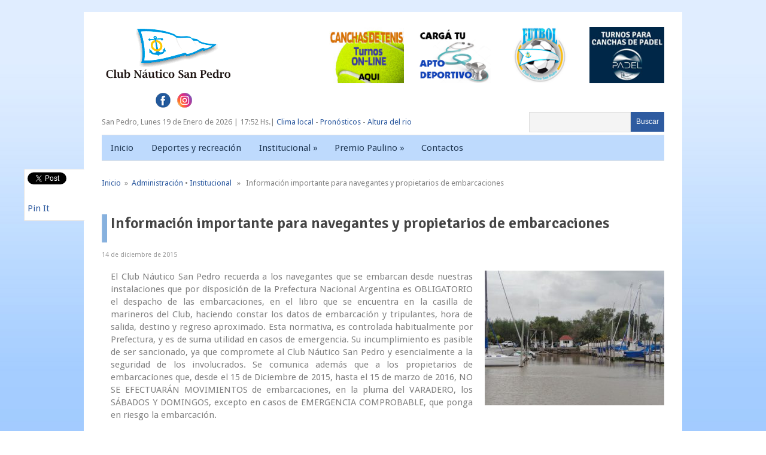

--- FILE ---
content_type: text/html; charset=UTF-8
request_url: https://nauticosanpedro.com.ar/articulo-5829/
body_size: 11384
content:
<!DOCTYPE html>
<html class="no-js" lang="es-AR">
<head>
	<meta charset="UTF-8">
	<title>  Información importante para navegantes y propietarios de embarcaciones</title>
	<link rel="icon" href="https://nauticosanpedro.com.ar/wp-content/uploads/2016/08/icono.jpg" type="image/x-icon" />
<!--iOS/android/handheld specific -->	
<link rel="apple-touch-icon" href="apple-touch-icon.png">
<meta name="viewport" content="width=device-width, initial-scale=1.0">
<meta name="apple-mobile-web-app-capable" content="yes">
<meta name="apple-mobile-web-app-status-bar-style" content="black">
	<link rel="stylesheet" type="text/css" media="all" href="https://nauticosanpedro.com.ar/wp-content/themes/fashionblog/style.css" />
	<link rel="pingback" href="https://nauticosanpedro.com.ar/xmlrpc.php" />
			<!--[if lt IE 9]>
	<script src="http://html5shim.googlecode.com/svn/trunk/html5.js"></script>
	<![endif]-->
	<!--start fonts-->
<link href="https://fonts.googleapis.com/css?family=Signika:400,600,700" rel="stylesheet" type="text/css">
<style type="text/css">
.title, .total-comments, .footer-widgets h3, .widget h3, .fn, .reply, .contact-submit, #cancel-comment-reply-link, .relPostTitle, h1,h2,h3,h4,h5,h6 { font-family: 'Signika', sans-serif;}
</style>
<link href="https://fonts.googleapis.com/css?family=Droid Sans:400,400italic,700,700italic" rel="stylesheet" type="text/css">
<style type="text/css">
body {font-family: 'Droid Sans', sans-serif;}
</style>
<!--end fonts-->
<script src="//ajax.googleapis.com/ajax/libs/jquery/1.8.2/jquery.min.js"></script>
<script src="https://nauticosanpedro.com.ar/wp-content/themes/fashionblog/js/modernizr.min.js"></script>
<script src="https://nauticosanpedro.com.ar/wp-content/themes/fashionblog/js/customscript.js" type="text/javascript"></script>
<!--start slider-->
<!--end slider-->
<style type="text/css">
body {background-color:#FFFFFF;}
body {background-image: url(https://nauticosanpedro.com.ar/wp-content/uploads/2016/08/Home_NauticaSP.jpg);}
.mts-subscribe input[type="submit"], .related-posts h3 span, .postauthor h4 span, .category-head, .currenttext, .pagination a:hover, .reply, .total-comments, #commentform input#submit, .tagcloud a, .sbutton, .children .commentArrow, .secondary-navigation a:hover, .secondary-navigation ul ul a:hover, .current-menu-item a, .widget h3 span, .related-posts h3 span, .postauthor h4 span, .total-comments, #respond h4 span {background-color:#2e5ba0; }
#header, .post.excerpt, #sidebars .widget, .footer-widgets, .tagcloud a, #tabber, .single_post, .single_page,.ss-full-width, input#author:hover, input#email:hover, input#url:hover, #comment:hover  {border-color:#2e5ba0; }
.single_post a, a:hover, #logo a, .textwidget a, #commentform a, .copyrights a:hover, .readMore a, .slidertitle, .widget li a:hover, a, #tabber .inside li div.info .entry-title a:hover {color:#2e5ba0; }
#tabber ul.tabs li a.selected { border-top-color:#2e5ba0; }
.commentlist .children li, .post-single-content blockquote { border-left-color:#2e5ba0; }
.shareit { top: 282px; left: auto; z-index: 0; margin: 0 0 0 -130px; width: 90px; position: fixed; overflow: hidden; padding: 5px; background: white; border: 1px solid #E2E2E2; border-right: 0;}
.share-item {margin: 2px;}
</style>
	<meta name='robots' content='max-image-preview:large' />
<link rel='dns-prefetch' href='//code.jquery.com' />
<link rel="alternate" type="application/rss+xml" title="Club Náutico San Pedro &raquo; Feed" href="https://nauticosanpedro.com.ar/feed/" />
<link rel="alternate" type="application/rss+xml" title="Club Náutico San Pedro &raquo; RSS de los comentarios" href="https://nauticosanpedro.com.ar/comments/feed/" />
<link rel="alternate" type="application/rss+xml" title="Club Náutico San Pedro &raquo; Información importante para navegantes y propietarios de embarcaciones RSS de los comentarios" href="https://nauticosanpedro.com.ar/articulo-5829/feed/" />
<link rel="alternate" title="oEmbed (JSON)" type="application/json+oembed" href="https://nauticosanpedro.com.ar/wp-json/oembed/1.0/embed?url=https%3A%2F%2Fnauticosanpedro.com.ar%2Farticulo-5829%2F" />
<link rel="alternate" title="oEmbed (XML)" type="text/xml+oembed" href="https://nauticosanpedro.com.ar/wp-json/oembed/1.0/embed?url=https%3A%2F%2Fnauticosanpedro.com.ar%2Farticulo-5829%2F&#038;format=xml" />
<style id='wp-img-auto-sizes-contain-inline-css' type='text/css'>
img:is([sizes=auto i],[sizes^="auto," i]){contain-intrinsic-size:3000px 1500px}
/*# sourceURL=wp-img-auto-sizes-contain-inline-css */
</style>
<style id='wp-emoji-styles-inline-css' type='text/css'>

	img.wp-smiley, img.emoji {
		display: inline !important;
		border: none !important;
		box-shadow: none !important;
		height: 1em !important;
		width: 1em !important;
		margin: 0 0.07em !important;
		vertical-align: -0.1em !important;
		background: none !important;
		padding: 0 !important;
	}
/*# sourceURL=wp-emoji-styles-inline-css */
</style>
<style id='wp-block-library-inline-css' type='text/css'>
:root{--wp-block-synced-color:#7a00df;--wp-block-synced-color--rgb:122,0,223;--wp-bound-block-color:var(--wp-block-synced-color);--wp-editor-canvas-background:#ddd;--wp-admin-theme-color:#007cba;--wp-admin-theme-color--rgb:0,124,186;--wp-admin-theme-color-darker-10:#006ba1;--wp-admin-theme-color-darker-10--rgb:0,107,160.5;--wp-admin-theme-color-darker-20:#005a87;--wp-admin-theme-color-darker-20--rgb:0,90,135;--wp-admin-border-width-focus:2px}@media (min-resolution:192dpi){:root{--wp-admin-border-width-focus:1.5px}}.wp-element-button{cursor:pointer}:root .has-very-light-gray-background-color{background-color:#eee}:root .has-very-dark-gray-background-color{background-color:#313131}:root .has-very-light-gray-color{color:#eee}:root .has-very-dark-gray-color{color:#313131}:root .has-vivid-green-cyan-to-vivid-cyan-blue-gradient-background{background:linear-gradient(135deg,#00d084,#0693e3)}:root .has-purple-crush-gradient-background{background:linear-gradient(135deg,#34e2e4,#4721fb 50%,#ab1dfe)}:root .has-hazy-dawn-gradient-background{background:linear-gradient(135deg,#faaca8,#dad0ec)}:root .has-subdued-olive-gradient-background{background:linear-gradient(135deg,#fafae1,#67a671)}:root .has-atomic-cream-gradient-background{background:linear-gradient(135deg,#fdd79a,#004a59)}:root .has-nightshade-gradient-background{background:linear-gradient(135deg,#330968,#31cdcf)}:root .has-midnight-gradient-background{background:linear-gradient(135deg,#020381,#2874fc)}:root{--wp--preset--font-size--normal:16px;--wp--preset--font-size--huge:42px}.has-regular-font-size{font-size:1em}.has-larger-font-size{font-size:2.625em}.has-normal-font-size{font-size:var(--wp--preset--font-size--normal)}.has-huge-font-size{font-size:var(--wp--preset--font-size--huge)}.has-text-align-center{text-align:center}.has-text-align-left{text-align:left}.has-text-align-right{text-align:right}.has-fit-text{white-space:nowrap!important}#end-resizable-editor-section{display:none}.aligncenter{clear:both}.items-justified-left{justify-content:flex-start}.items-justified-center{justify-content:center}.items-justified-right{justify-content:flex-end}.items-justified-space-between{justify-content:space-between}.screen-reader-text{border:0;clip-path:inset(50%);height:1px;margin:-1px;overflow:hidden;padding:0;position:absolute;width:1px;word-wrap:normal!important}.screen-reader-text:focus{background-color:#ddd;clip-path:none;color:#444;display:block;font-size:1em;height:auto;left:5px;line-height:normal;padding:15px 23px 14px;text-decoration:none;top:5px;width:auto;z-index:100000}html :where(.has-border-color){border-style:solid}html :where([style*=border-top-color]){border-top-style:solid}html :where([style*=border-right-color]){border-right-style:solid}html :where([style*=border-bottom-color]){border-bottom-style:solid}html :where([style*=border-left-color]){border-left-style:solid}html :where([style*=border-width]){border-style:solid}html :where([style*=border-top-width]){border-top-style:solid}html :where([style*=border-right-width]){border-right-style:solid}html :where([style*=border-bottom-width]){border-bottom-style:solid}html :where([style*=border-left-width]){border-left-style:solid}html :where(img[class*=wp-image-]){height:auto;max-width:100%}:where(figure){margin:0 0 1em}html :where(.is-position-sticky){--wp-admin--admin-bar--position-offset:var(--wp-admin--admin-bar--height,0px)}@media screen and (max-width:600px){html :where(.is-position-sticky){--wp-admin--admin-bar--position-offset:0px}}

/*# sourceURL=wp-block-library-inline-css */
</style><style id='global-styles-inline-css' type='text/css'>
:root{--wp--preset--aspect-ratio--square: 1;--wp--preset--aspect-ratio--4-3: 4/3;--wp--preset--aspect-ratio--3-4: 3/4;--wp--preset--aspect-ratio--3-2: 3/2;--wp--preset--aspect-ratio--2-3: 2/3;--wp--preset--aspect-ratio--16-9: 16/9;--wp--preset--aspect-ratio--9-16: 9/16;--wp--preset--color--black: #000000;--wp--preset--color--cyan-bluish-gray: #abb8c3;--wp--preset--color--white: #ffffff;--wp--preset--color--pale-pink: #f78da7;--wp--preset--color--vivid-red: #cf2e2e;--wp--preset--color--luminous-vivid-orange: #ff6900;--wp--preset--color--luminous-vivid-amber: #fcb900;--wp--preset--color--light-green-cyan: #7bdcb5;--wp--preset--color--vivid-green-cyan: #00d084;--wp--preset--color--pale-cyan-blue: #8ed1fc;--wp--preset--color--vivid-cyan-blue: #0693e3;--wp--preset--color--vivid-purple: #9b51e0;--wp--preset--gradient--vivid-cyan-blue-to-vivid-purple: linear-gradient(135deg,rgb(6,147,227) 0%,rgb(155,81,224) 100%);--wp--preset--gradient--light-green-cyan-to-vivid-green-cyan: linear-gradient(135deg,rgb(122,220,180) 0%,rgb(0,208,130) 100%);--wp--preset--gradient--luminous-vivid-amber-to-luminous-vivid-orange: linear-gradient(135deg,rgb(252,185,0) 0%,rgb(255,105,0) 100%);--wp--preset--gradient--luminous-vivid-orange-to-vivid-red: linear-gradient(135deg,rgb(255,105,0) 0%,rgb(207,46,46) 100%);--wp--preset--gradient--very-light-gray-to-cyan-bluish-gray: linear-gradient(135deg,rgb(238,238,238) 0%,rgb(169,184,195) 100%);--wp--preset--gradient--cool-to-warm-spectrum: linear-gradient(135deg,rgb(74,234,220) 0%,rgb(151,120,209) 20%,rgb(207,42,186) 40%,rgb(238,44,130) 60%,rgb(251,105,98) 80%,rgb(254,248,76) 100%);--wp--preset--gradient--blush-light-purple: linear-gradient(135deg,rgb(255,206,236) 0%,rgb(152,150,240) 100%);--wp--preset--gradient--blush-bordeaux: linear-gradient(135deg,rgb(254,205,165) 0%,rgb(254,45,45) 50%,rgb(107,0,62) 100%);--wp--preset--gradient--luminous-dusk: linear-gradient(135deg,rgb(255,203,112) 0%,rgb(199,81,192) 50%,rgb(65,88,208) 100%);--wp--preset--gradient--pale-ocean: linear-gradient(135deg,rgb(255,245,203) 0%,rgb(182,227,212) 50%,rgb(51,167,181) 100%);--wp--preset--gradient--electric-grass: linear-gradient(135deg,rgb(202,248,128) 0%,rgb(113,206,126) 100%);--wp--preset--gradient--midnight: linear-gradient(135deg,rgb(2,3,129) 0%,rgb(40,116,252) 100%);--wp--preset--font-size--small: 13px;--wp--preset--font-size--medium: 20px;--wp--preset--font-size--large: 36px;--wp--preset--font-size--x-large: 42px;--wp--preset--spacing--20: 0.44rem;--wp--preset--spacing--30: 0.67rem;--wp--preset--spacing--40: 1rem;--wp--preset--spacing--50: 1.5rem;--wp--preset--spacing--60: 2.25rem;--wp--preset--spacing--70: 3.38rem;--wp--preset--spacing--80: 5.06rem;--wp--preset--shadow--natural: 6px 6px 9px rgba(0, 0, 0, 0.2);--wp--preset--shadow--deep: 12px 12px 50px rgba(0, 0, 0, 0.4);--wp--preset--shadow--sharp: 6px 6px 0px rgba(0, 0, 0, 0.2);--wp--preset--shadow--outlined: 6px 6px 0px -3px rgb(255, 255, 255), 6px 6px rgb(0, 0, 0);--wp--preset--shadow--crisp: 6px 6px 0px rgb(0, 0, 0);}:where(.is-layout-flex){gap: 0.5em;}:where(.is-layout-grid){gap: 0.5em;}body .is-layout-flex{display: flex;}.is-layout-flex{flex-wrap: wrap;align-items: center;}.is-layout-flex > :is(*, div){margin: 0;}body .is-layout-grid{display: grid;}.is-layout-grid > :is(*, div){margin: 0;}:where(.wp-block-columns.is-layout-flex){gap: 2em;}:where(.wp-block-columns.is-layout-grid){gap: 2em;}:where(.wp-block-post-template.is-layout-flex){gap: 1.25em;}:where(.wp-block-post-template.is-layout-grid){gap: 1.25em;}.has-black-color{color: var(--wp--preset--color--black) !important;}.has-cyan-bluish-gray-color{color: var(--wp--preset--color--cyan-bluish-gray) !important;}.has-white-color{color: var(--wp--preset--color--white) !important;}.has-pale-pink-color{color: var(--wp--preset--color--pale-pink) !important;}.has-vivid-red-color{color: var(--wp--preset--color--vivid-red) !important;}.has-luminous-vivid-orange-color{color: var(--wp--preset--color--luminous-vivid-orange) !important;}.has-luminous-vivid-amber-color{color: var(--wp--preset--color--luminous-vivid-amber) !important;}.has-light-green-cyan-color{color: var(--wp--preset--color--light-green-cyan) !important;}.has-vivid-green-cyan-color{color: var(--wp--preset--color--vivid-green-cyan) !important;}.has-pale-cyan-blue-color{color: var(--wp--preset--color--pale-cyan-blue) !important;}.has-vivid-cyan-blue-color{color: var(--wp--preset--color--vivid-cyan-blue) !important;}.has-vivid-purple-color{color: var(--wp--preset--color--vivid-purple) !important;}.has-black-background-color{background-color: var(--wp--preset--color--black) !important;}.has-cyan-bluish-gray-background-color{background-color: var(--wp--preset--color--cyan-bluish-gray) !important;}.has-white-background-color{background-color: var(--wp--preset--color--white) !important;}.has-pale-pink-background-color{background-color: var(--wp--preset--color--pale-pink) !important;}.has-vivid-red-background-color{background-color: var(--wp--preset--color--vivid-red) !important;}.has-luminous-vivid-orange-background-color{background-color: var(--wp--preset--color--luminous-vivid-orange) !important;}.has-luminous-vivid-amber-background-color{background-color: var(--wp--preset--color--luminous-vivid-amber) !important;}.has-light-green-cyan-background-color{background-color: var(--wp--preset--color--light-green-cyan) !important;}.has-vivid-green-cyan-background-color{background-color: var(--wp--preset--color--vivid-green-cyan) !important;}.has-pale-cyan-blue-background-color{background-color: var(--wp--preset--color--pale-cyan-blue) !important;}.has-vivid-cyan-blue-background-color{background-color: var(--wp--preset--color--vivid-cyan-blue) !important;}.has-vivid-purple-background-color{background-color: var(--wp--preset--color--vivid-purple) !important;}.has-black-border-color{border-color: var(--wp--preset--color--black) !important;}.has-cyan-bluish-gray-border-color{border-color: var(--wp--preset--color--cyan-bluish-gray) !important;}.has-white-border-color{border-color: var(--wp--preset--color--white) !important;}.has-pale-pink-border-color{border-color: var(--wp--preset--color--pale-pink) !important;}.has-vivid-red-border-color{border-color: var(--wp--preset--color--vivid-red) !important;}.has-luminous-vivid-orange-border-color{border-color: var(--wp--preset--color--luminous-vivid-orange) !important;}.has-luminous-vivid-amber-border-color{border-color: var(--wp--preset--color--luminous-vivid-amber) !important;}.has-light-green-cyan-border-color{border-color: var(--wp--preset--color--light-green-cyan) !important;}.has-vivid-green-cyan-border-color{border-color: var(--wp--preset--color--vivid-green-cyan) !important;}.has-pale-cyan-blue-border-color{border-color: var(--wp--preset--color--pale-cyan-blue) !important;}.has-vivid-cyan-blue-border-color{border-color: var(--wp--preset--color--vivid-cyan-blue) !important;}.has-vivid-purple-border-color{border-color: var(--wp--preset--color--vivid-purple) !important;}.has-vivid-cyan-blue-to-vivid-purple-gradient-background{background: var(--wp--preset--gradient--vivid-cyan-blue-to-vivid-purple) !important;}.has-light-green-cyan-to-vivid-green-cyan-gradient-background{background: var(--wp--preset--gradient--light-green-cyan-to-vivid-green-cyan) !important;}.has-luminous-vivid-amber-to-luminous-vivid-orange-gradient-background{background: var(--wp--preset--gradient--luminous-vivid-amber-to-luminous-vivid-orange) !important;}.has-luminous-vivid-orange-to-vivid-red-gradient-background{background: var(--wp--preset--gradient--luminous-vivid-orange-to-vivid-red) !important;}.has-very-light-gray-to-cyan-bluish-gray-gradient-background{background: var(--wp--preset--gradient--very-light-gray-to-cyan-bluish-gray) !important;}.has-cool-to-warm-spectrum-gradient-background{background: var(--wp--preset--gradient--cool-to-warm-spectrum) !important;}.has-blush-light-purple-gradient-background{background: var(--wp--preset--gradient--blush-light-purple) !important;}.has-blush-bordeaux-gradient-background{background: var(--wp--preset--gradient--blush-bordeaux) !important;}.has-luminous-dusk-gradient-background{background: var(--wp--preset--gradient--luminous-dusk) !important;}.has-pale-ocean-gradient-background{background: var(--wp--preset--gradient--pale-ocean) !important;}.has-electric-grass-gradient-background{background: var(--wp--preset--gradient--electric-grass) !important;}.has-midnight-gradient-background{background: var(--wp--preset--gradient--midnight) !important;}.has-small-font-size{font-size: var(--wp--preset--font-size--small) !important;}.has-medium-font-size{font-size: var(--wp--preset--font-size--medium) !important;}.has-large-font-size{font-size: var(--wp--preset--font-size--large) !important;}.has-x-large-font-size{font-size: var(--wp--preset--font-size--x-large) !important;}
/*# sourceURL=global-styles-inline-css */
</style>

<style id='classic-theme-styles-inline-css' type='text/css'>
/*! This file is auto-generated */
.wp-block-button__link{color:#fff;background-color:#32373c;border-radius:9999px;box-shadow:none;text-decoration:none;padding:calc(.667em + 2px) calc(1.333em + 2px);font-size:1.125em}.wp-block-file__button{background:#32373c;color:#fff;text-decoration:none}
/*# sourceURL=/wp-includes/css/classic-themes.min.css */
</style>
<link rel='stylesheet' id='contact-form-7-css' href='https://nauticosanpedro.com.ar/wp-content/plugins/contact-form-7/includes/css/styles.css?ver=6.1.4' type='text/css' media='all' />
<link rel='stylesheet' id='wppopups-base-css' href='https://nauticosanpedro.com.ar/wp-content/plugins/wp-popups-lite/src/assets/css/wppopups-base.css?ver=2.2.0.3' type='text/css' media='all' />
<link rel='stylesheet' id='wp_review-style-css' href='https://nauticosanpedro.com.ar/wp-content/plugins/wp-review/public/css/wp-review.css?ver=5.3.5' type='text/css' media='all' />
<script type="text/javascript" src="https://code.jquery.com/jquery-3.0.0.min.js?ver=3.0.0" id="jquery-js"></script>
<script type="text/javascript" id="sfpp-fb-root-js-extra">
/* <![CDATA[ */
var sfpp_script_vars = {"language":"es_LA","appId":"297186066963865"};
//# sourceURL=sfpp-fb-root-js-extra
/* ]]> */
</script>
<script type="text/javascript" async="async" src="https://nauticosanpedro.com.ar/wp-content/plugins/simple-facebook-twitter-widget/js/simple-facebook-page-root.js?ver=1.7.0" id="sfpp-fb-root-js"></script>
<script type="text/javascript" src="https://code.jquery.com/jquery-migrate-3.0.0.min.js?ver=3.0.0" id="jquery-migrate-js"></script>
<link rel="https://api.w.org/" href="https://nauticosanpedro.com.ar/wp-json/" /><link rel="alternate" title="JSON" type="application/json" href="https://nauticosanpedro.com.ar/wp-json/wp/v2/posts/881" /><link rel="EditURI" type="application/rsd+xml" title="RSD" href="https://nauticosanpedro.com.ar/xmlrpc.php?rsd" />
<!--Theme by MyThemeShop.com-->
<link rel="canonical" href="https://nauticosanpedro.com.ar/articulo-5829/" />
<link rel='shortlink' href='https://nauticosanpedro.com.ar/?p=881' />
		<style type="text/css" id="wp-custom-css">
			.f-widget.last{
	margin-top: 35px;
}
.titulo{
	float: left;
    width: 160px;
    padding-top: 5px;
}
.titulo1{
	float: left;
    width: 350px;
    padding-top: 5px;
}
.wpcf7-form-control-wrap{
	    margin-right: 20px !important;
}
.ebutton{
	background: #a74472;
    color: #fff;
    padding: 0px 9px;
    height: 33px;
    cursor: pointer;
    -webkit-transition: all 0.25s linear;
    -moz-transition: all 0.25s linear;
    transition: all 0.25s linear;
        background-color: #2e5ba0;
	width: 250px;
	margin-top: 30px;
    margin-bottom: 30px;
}
}		</style>
		</head>


<body id ="blog" class="wp-singular post-template-default single single-post postid-881 single-format-standard wp-theme-fashionblog main cat-10-id cat-8-id">
<div class="main-wrapper">
	<header class="main-header">
		<div class="container">
			<div id="header">
															  <h2 id="logo">
								<a href="https://nauticosanpedro.com.ar"><img src="https://nauticosanpedro.com.ar/wp-content/uploads/2016/08/logoCNSP.png" alt="Club Náutico San Pedro"></a>
							</h2><!-- END #logo -->
									                <!--#Martin-->


			<aside id="mts_ad_widget-4" class="widget mts_ad_widget banners-header"><div class="ad-125"><ul><li class="oddad"><a href="http://turnoscnsp.hstn.me/turnos/"><img src="https://nauticosanpedro.com.ar/wp-content/uploads/2024/01/turnos-padel.jpg" width="125" height="125" alt="" /></a></li><li class="evenad"><a href="https://www.nauticofutbol.com.ar/"><img src="https://nauticosanpedro.com.ar/wp-content/uploads/2024/01/futbol-banner.png" width="125" height="125" alt="" /></a></li><li class="oddad"><a href="https://nauticosanpedro.com.ar/ficha-medica/"><img src="https://nauticosanpedro.com.ar/wp-content/uploads/2022/09/apto-2022-banner.png" width="125" height="125" alt="" /></a></li><li class="evenad"><a href="http://turnoscnsp.hstn.me/turnos/"><img src="https://nauticosanpedro.com.ar/wp-content/uploads/2021/01/canchas-de-tenis-banner.jpg" width="125" height="125" alt="" /></a></li></ul></div></aside><div style="clear: both; margin-left: 90px;">
<a href="https://es-la.facebook.com/miclubnauticosanpedro/" target="_blank"><img src="https://nauticosanpedro.com.ar/wp-content/themes/fashionblog/images/fb.png" alt="Facebook" ></a>
<a href="https://www.instagram.com/nauticosanpedro/?hl=es" target="_blank"><img src="https://nauticosanpedro.com.ar/wp-content/themes/fashionblog/images/ig.png" alt="Instagram" style="margin-left: 8px;"></a>
<!-- <a href="https://twitter.com/nauticosanpedro" target="_blank"><img src="https://nauticosanpedro.com.ar/wp-content/themes/fashionblog/images/tw.png" alt="Twitter" style="margin-left: 8px;"></a> -->
</div>
<div id="barra">San Pedro, <script type="text/javascript" language="JavaScript">
document.write (fecha());</script> | <script type="text/javascript" language="JavaScript">
document.write (hora());</script>| <a href="http://www.smn.gov.ar/?mod=pron&amp;id=4&amp;provincia=Buenos%20Aires&amp;ciudad=San%20Pedro" target="_blank">Clima local</a> - <a href="/pronosticos">Pron&oacute;sticos</a> - <a href="https://contenidosweb.prefecturanaval.gob.ar/alturas/" target="_blank">Altura del rio</a></div>	 <form method="get" id="searchform" class="search-form" action="https://nauticosanpedro.com.ar/">
<div><input type="submit" id="searchsubmit" value="Buscar" class="sbutton" /><input type="text" size="18" value="" name="s" id="s" />

</div>
</form>
			</div><!--#header-->
			<div class="secondary-navigation">
				<nav id="navigation" >
											<ul id="menu-menu-top" class="menu"><li id="menu-item-10841" class="menu-item menu-item-type-custom menu-item-object-custom menu-item-10841"><a href="/index.php">Inicio</a></li>
<li id="menu-item-10847" class="menu-item menu-item-type-taxonomy menu-item-object-category menu-item-10847"><a href="https://nauticosanpedro.com.ar/category/deportes-y-recreacion/">Deportes y recreación</a></li>
<li id="menu-item-10848" class="menu-item menu-item-type-taxonomy menu-item-object-category current-post-ancestor current-menu-parent current-post-parent menu-item-has-children menu-item-10848"><a href="https://nauticosanpedro.com.ar/category/institucional/">Institucional</a>
<ul class="sub-menu">
	<li id="menu-item-10864" class="menu-item menu-item-type-taxonomy menu-item-object-category menu-item-10864"><a href="https://nauticosanpedro.com.ar/category/institucional/historia/">Historia</a></li>
	<li id="menu-item-10862" class="menu-item menu-item-type-taxonomy menu-item-object-category menu-item-10862"><a href="https://nauticosanpedro.com.ar/category/institucional/comision-directiva/">Comisión directiva</a></li>
	<li id="menu-item-10863" class="menu-item menu-item-type-taxonomy menu-item-object-category menu-item-10863"><a href="https://nauticosanpedro.com.ar/category/institucional/estatutos-y-reglamentos/">Estatutos y Reglamentos</a></li>
</ul>
</li>
<li id="menu-item-11074" class="menu-item menu-item-type-taxonomy menu-item-object-category menu-item-has-children menu-item-11074"><a href="https://nauticosanpedro.com.ar/category/institucional/premio-paulino/">Premio Paulino</a>
<ul class="sub-menu">
	<li id="menu-item-11075" class="menu-item menu-item-type-taxonomy menu-item-object-category menu-item-11075"><a href="https://nauticosanpedro.com.ar/category/institucional/premio-paulino/ganadores-premio-paulino/">Ganadores</a></li>
	<li id="menu-item-11076" class="menu-item menu-item-type-taxonomy menu-item-object-category menu-item-11076"><a href="https://nauticosanpedro.com.ar/category/institucional/premio-paulino/historia-premio-paulino/">Historia</a></li>
</ul>
</li>
<li id="menu-item-11068" class="menu-item menu-item-type-post_type menu-item-object-page menu-item-11068"><a href="https://nauticosanpedro.com.ar/contacto/">Contactos</a></li>
</ul>									</nav>
			</div>
		</div><!--.container-->
	</header>
<div class="main-container"><div id="page" class="single">
	<div class="content">
		<article class="article">
			<div id="content_box" >
									<div id="post-881" class="g post post-881 type-post status-publish format-standard has-post-thumbnail hentry category-administracion category-institucional cat-10-id cat-8-id has_thumb">
						<div class="single_post">
															<div class="breadcrumb"><a href="https://nauticosanpedro.com.ar" rel="nofollow">Inicio</a>&nbsp;&nbsp;&#187;&nbsp;&nbsp;<a href="https://nauticosanpedro.com.ar/category/institucional/administracion/" rel="nofollow">Administración</a> &bull; <a href="https://nauticosanpedro.com.ar/category/institucional/" rel="nofollow">Institucional</a> &nbsp;&nbsp;&#187;&nbsp;&nbsp; Información importante para navegantes y propietarios de embarcaciones</div>
														<header>
								<h1 class="title single-title">Información importante para navegantes y propietarios de embarcaciones</h1>
																	<span class="post-info single-postmeta">14 de diciembre de 2015</span>
															</header><!--.headline_area-->
							<div class="post-single-content box mark-links">
																	<img width="300" height="225" src="https://nauticosanpedro.com.ar/wp-content/uploads/2016/07/5829-300x225.jpg" class="attachment-medium size-medium wp-post-image" alt="Náutico San Pedro" title="Náutico San Pedro" style="float: right; margin-left:20px;" decoding="async" fetchpriority="high" srcset="https://nauticosanpedro.com.ar/wp-content/uploads/2016/07/5829-300x225.jpg 300w, https://nauticosanpedro.com.ar/wp-content/uploads/2016/07/5829-768x576.jpg 768w, https://nauticosanpedro.com.ar/wp-content/uploads/2016/07/5829-285x214.jpg 285w, https://nauticosanpedro.com.ar/wp-content/uploads/2016/07/5829.jpg 800w" sizes="(max-width: 300px) 100vw, 300px" />									<p style="text-align: justify;">El Club N&aacute;utico San Pedro recuerda a los navegantes que se embarcan desde nuestras instalaciones que por disposici&oacute;n de la Prefectura Nacional Argentina es OBLIGATORIO el despacho de las embarcaciones, en el libro que se encuentra en la casilla de marineros del Club, haciendo constar los datos de embarcaci&oacute;n y tripulantes, hora de salida, destino y regreso aproximado.  Esta normativa, es controlada habitualmente por Prefectura, y es de suma utilidad en casos de emergencia. Su incumplimiento es pasible de ser sancionado, ya que compromete al Club N&aacute;utico San Pedro y esencialmente a la seguridad de los involucrados. Se comunica adem&aacute;s que a los propietarios de embarcaciones que, desde el 15 de Diciembre de 2015, hasta el 15 de marzo de 2016, NO SE EFECTUAR&Aacute;N MOVIMIENTOS de embarcaciones, en la pluma del VARADERO, los S&Aacute;BADOS Y DOMINGOS, excepto en casos de EMERGENCIA COMPROBABLE, que ponga en riesgo la embarcaci&oacute;n.</p>

<script type="text/javascript">
jQuery(document).ready(function($) {
	$.post('https://nauticosanpedro.com.ar/wp-admin/admin-ajax.php', {action: 'wpt_view_count', id: '881'});
});
</script>																	 
																	<div class="shareit">
																						<!-- Twitter -->
												<span class="share-item twitterbtn">
												<a href="https://twitter.com/share" class="twitter-share-button" data-via="@nauticosanpedro">Tweet</a>
												</span>
																																<!-- GPlus -->
												<span class="share-item gplusbtn">
												<g:plusone size="medium"></g:plusone>
												</span>
																																<!-- Facebook -->
												<span class="share-item facebookbtn">
												<div id="fb-root"></div>
												<div class="fb-like" data-send="false" data-layout="button_count" data-width="150" data-show-faces="false"></div>
												</span>
																																																				<!-- Pinterest -->
												<span class="share-item pinbtn">
												<a href="http://pinterest.com/pin/create/button/?url=https://nauticosanpedro.com.ar/articulo-5829/&media=https://nauticosanpedro.com.ar/wp-content/uploads/2016/07/5829.jpg&description=Información importante para navegantes y propietarios de embarcaciones" class="pin-it-button" count-layout="horizontal">Pin It</a>
												<script type="text/javascript" src="//assets.pinterest.com/js/pinit.js"></script>
												</span>
																			</div>
								<!--Shareit-->
															</div>
						</div><!--.post-content box mark-links-->
							
							<div class="related-posts"><div class="postauthor-top"><h3><span>Noticias Relacionadas</span></h3></div><ul>							<li class="">
								<a rel="nofollow" class="relatedthumb" href="https://nauticosanpedro.com.ar/articulo-5026/" rel="bookmark" title="Jornada para tenis y natación en el Depto. de Evaluación Deportiva">
									<span class="rthumb">
																					<img width="187" height="140" src="https://nauticosanpedro.com.ar/wp-content/uploads/2016/07/5026.jpg" class="attachment-related size-related wp-post-image" alt="" title="" decoding="async" srcset="https://nauticosanpedro.com.ar/wp-content/uploads/2016/07/5026.jpg 2560w, https://nauticosanpedro.com.ar/wp-content/uploads/2016/07/5026-300x225.jpg 300w, https://nauticosanpedro.com.ar/wp-content/uploads/2016/07/5026-768x576.jpg 768w, https://nauticosanpedro.com.ar/wp-content/uploads/2016/07/5026-1024x768.jpg 1024w, https://nauticosanpedro.com.ar/wp-content/uploads/2016/07/5026-285x214.jpg 285w" sizes="(max-width: 187px) 100vw, 187px" />																			</span>
									<span class="relPostTitle">Jornada para tenis y natación en el Depto. de Evaluación Deportiva</span>
								</a>
							</li>
														<li class="">
								<a rel="nofollow" class="relatedthumb" href="https://nauticosanpedro.com.ar/articulo-698/" rel="bookmark" title="No olvide su carnet&#8230;">
									<span class="rthumb">
																					<img width="184" height="140" src="https://nauticosanpedro.com.ar/wp-content/uploads/2016/07/698.jpg" class="attachment-related size-related wp-post-image" alt="" title="" decoding="async" srcset="https://nauticosanpedro.com.ar/wp-content/uploads/2016/07/698.jpg 700w, https://nauticosanpedro.com.ar/wp-content/uploads/2016/07/698-300x229.jpg 300w" sizes="(max-width: 184px) 100vw, 184px" />																			</span>
									<span class="relPostTitle">No olvide su carnet&#8230;</span>
								</a>
							</li>
														<li class="last">
								<a rel="nofollow" class="relatedthumb" href="https://nauticosanpedro.com.ar/articulo-623/" rel="bookmark" title="Funciona a pleno la Estación de Servicio Náutica">
									<span class="rthumb">
																					<img width="187" height="140" src="https://nauticosanpedro.com.ar/wp-content/uploads/2016/07/623.jpg" class="attachment-related size-related wp-post-image" alt="" title="" decoding="async" loading="lazy" srcset="https://nauticosanpedro.com.ar/wp-content/uploads/2016/07/623.jpg 600w, https://nauticosanpedro.com.ar/wp-content/uploads/2016/07/623-300x225.jpg 300w, https://nauticosanpedro.com.ar/wp-content/uploads/2016/07/623-285x214.jpg 285w" sizes="auto, (max-width: 187px) 100vw, 187px" />																			</span>
									<span class="relPostTitle">Funciona a pleno la Estación de Servicio Náutica</span>
								</a>
							</li>
							</ul></div>							<!-- .related-posts -->
						  
						  
					</div><!--.g post-->
				<!-- You can start editing here. -->
 
<!-- If comments are closed. -->
<p class="nocomments"></p>
 
							</div>
		</article>
			</div><!--#page-->
</div><!--.container-->
</div>
	<footer>
		<div class="container">
        
			<div class="footer-widgets">
						<div style"clear: both;"></div>
		<div class="f-widget f-widget-1">
			<div class="widget"><h3>El club</h3><div class="ad-125"><ul><li class="oddad"><a href="/comision-convivencia/"><img src="https://nauticosanpedro.com.ar/wp-content/uploads/2016/08/banner3.jpg" width="125" height="125" alt="" /></a></li><li class="evenad"><a href="https://drive.google.com/file/d/12xq1sAe8SnTADgd_aIVJW9bTHOT5Xscf/view?pli=1"><img src="https://nauticosanpedro.com.ar/wp-content/uploads/2016/08/banner9.jpg" width="125" height="125" alt="" /></a></li><li class="oddad"><a href="/comision-directiva/"><img src="https://nauticosanpedro.com.ar/wp-content/uploads/2016/08/banner5.jpg" width="125" height="125" alt="" /></a></li><li class="evenad"><a href="https://nauticosanpedro.com.ar/canchas-de-tenis-turnos-on-line"><img src="https://nauticosanpedro.com.ar/wp-content/uploads/2021/01/canchas-de-tenis-banner.jpg" width="125" height="125" alt="" /></a></li></ul></div></div>		</div>
		<div class="f-widget f-widget-2">
			<div class="mts_facebook">
			<div class="widget"><div class="ad-125"><ul><li class="oddad"><a href=" /articulo-4382/"><img src=" https://nauticosanpedro.com.ar/wp-content/uploads/2016/08/banner7.jpg" width="125" height="125" alt="" /></a></li><li class="evenad"><a href="https://nauticosanpedro.com.ar/prepara-tu-carnet-para-volver-al-club/"><img src="https://nauticosanpedro.com.ar/wp-content/uploads/2020/11/socios-pandemia-carnet.jpg" width="125" height="125" alt="" /></a></li><li class="oddad"><a href="https://nauticosanpedro.com.ar/valores-de-cuotas-y-servicios-enero-2020/"><img src="https://nauticosanpedro.com.ar/wp-content/uploads/2016/08/banner10.jpg" width="125" height="125" alt="" /></a></li><li class="oddad"><a href="www.instagram.com"><img src="https://nauticosanpedro.com.ar/wp-content/uploads/2021/12/cantina-y-proveeduria-cnsp.jpg" width="125" height="125" alt="" /></a></li></ul></div></div>			</div>
		</div>
<!--		<div class="f-widget f-widget-3"> -->
						<!--		</div> -->
		<div class="f-widget last">
			<div class="widget"><div class="ad-125"><ul><li class="oddad"><a href="https://nauticosanpedro.com.ar/ficha-medica/"><img src="https://nauticosanpedro.com.ar/wp-content/uploads/2022/09/apto-2022-banner.png" width="125" height="125" alt="" /></a></li><li class="evenad"><a href="https://pagos.macroclickpago.com.ar/791033"><img src="https://nauticosanpedro.com.ar/wp-content/uploads/2023/02/macro-banner.jpg" width="125" height="125" alt="" /></a></li><li class="oddad"><a href="http://turnos-padel.ddns.net:8080/turnos/padel.html"><img src="https://nauticosanpedro.com.ar/wp-content/uploads/2024/01/turnos-padel.jpg" width="125" height="125" alt="" /></a></li><li class="evenad"><a href="https://www.nauticofutbol.com.ar/"><img src="https://nauticosanpedro.com.ar/wp-content/uploads/2024/01/futbol-banner.png" width="125" height="125" alt="" /></a></li></ul></div></div>		</div>
			</div><!--.footer-widgets-->
		</div><!--.container-->
	</footer><!--footer-->
</div>
<div class="copyrights">
Club Náutico San Pedro. | Av. J. De Garay y Rivadavia (2930) San Pedro, Buenos Aires, Argentina C.C. 47<br />
Teléfono: (03329) 426962 - Email: comunicacion@nauticosanpedro.com.ar
	</div> 
<!--Twitter Button Script------>
<script>!function(d,s,id){var js,fjs=d.getElementsByTagName(s)[0];if(!d.getElementById(id)){js=d.createElement(s);js.id=id;js.src="//platform.twitter.com/widgets.js";fjs.parentNode.insertBefore(js,fjs);}}(document,"script","twitter-wjs");</script>
<script type="text/javascript">
  (function() {
    var po = document.createElement('script'); po.type = 'text/javascript'; po.async = true;
    po.src = 'https://apis.google.com/js/plusone.js';
    var s = document.getElementsByTagName('script')[0]; s.parentNode.insertBefore(po, s);
  })();
</script>
<!--Facebook Like Button Script------>
<script>(function(d, s, id) {
  var js, fjs = d.getElementsByTagName(s)[0];
  if (d.getElementById(id)) return;
  js = d.createElement(s); js.id = id;
  js.src = "//connect.facebook.net/en_US/all.js#xfbml=1&appId=136911316406581";
  fjs.parentNode.insertBefore(js, fjs);
}(document, 'script', 'facebook-jssdk'));</script>
<!--start lightbox-->
<!--end lightbox-->
<!--start footer code-->
<!--end footer code-->
<script type="speculationrules">
{"prefetch":[{"source":"document","where":{"and":[{"href_matches":"/*"},{"not":{"href_matches":["/wp-*.php","/wp-admin/*","/wp-content/uploads/*","/wp-content/*","/wp-content/plugins/*","/wp-content/themes/fashionblog/*","/*\\?(.+)"]}},{"not":{"selector_matches":"a[rel~=\"nofollow\"]"}},{"not":{"selector_matches":".no-prefetch, .no-prefetch a"}}]},"eagerness":"conservative"}]}
</script>
<div class="wppopups-whole" style="display: none"></div><script type="text/javascript" src="https://nauticosanpedro.com.ar/wp-includes/js/comment-reply.min.js?ver=6.9" id="comment-reply-js" async="async" data-wp-strategy="async" fetchpriority="low"></script>
<script type="text/javascript" src="https://nauticosanpedro.com.ar/wp-includes/js/dist/hooks.min.js?ver=dd5603f07f9220ed27f1" id="wp-hooks-js"></script>
<script type="text/javascript" id="wppopups-js-extra">
/* <![CDATA[ */
var wppopups_vars = {"is_admin":"","ajax_url":"https://nauticosanpedro.com.ar/wp-admin/admin-ajax.php","pid":"881","is_front_page":"","is_blog_page":"","is_category":"","site_url":"https://nauticosanpedro.com.ar","is_archive":"","is_search":"","is_singular":"1","is_preview":"","facebook":"","twitter":"","val_required":"This field is required.","val_url":"Please enter a valid URL.","val_email":"Please enter a valid email address.","val_number":"Please enter a valid number.","val_checklimit":"You have exceeded the number of allowed selections: {#}.","val_limit_characters":"{count} of {limit} max characters.","val_limit_words":"{count} of {limit} max words.","disable_form_reopen":"__return_false"};
//# sourceURL=wppopups-js-extra
/* ]]> */
</script>
<script type="text/javascript" src="https://nauticosanpedro.com.ar/wp-content/plugins/wp-popups-lite/src/assets/js/wppopups.js?ver=2.2.0.3" id="wppopups-js"></script>
<script type="text/javascript" src="https://nauticosanpedro.com.ar/wp-includes/js/dist/i18n.min.js?ver=c26c3dc7bed366793375" id="wp-i18n-js"></script>
<script type="text/javascript" id="wp-i18n-js-after">
/* <![CDATA[ */
wp.i18n.setLocaleData( { 'text direction\u0004ltr': [ 'ltr' ] } );
//# sourceURL=wp-i18n-js-after
/* ]]> */
</script>
<script type="text/javascript" src="https://nauticosanpedro.com.ar/wp-content/plugins/contact-form-7/includes/swv/js/index.js?ver=6.1.4" id="swv-js"></script>
<script type="text/javascript" id="contact-form-7-js-translations">
/* <![CDATA[ */
( function( domain, translations ) {
	var localeData = translations.locale_data[ domain ] || translations.locale_data.messages;
	localeData[""].domain = domain;
	wp.i18n.setLocaleData( localeData, domain );
} )( "contact-form-7", {"translation-revision-date":"2024-05-08 07:23:50+0000","generator":"GlotPress\/4.0.1","domain":"messages","locale_data":{"messages":{"":{"domain":"messages","plural-forms":"nplurals=2; plural=n != 1;","lang":"es_AR"},"Error:":["Error:"]}},"comment":{"reference":"includes\/js\/index.js"}} );
//# sourceURL=contact-form-7-js-translations
/* ]]> */
</script>
<script type="text/javascript" id="contact-form-7-js-before">
/* <![CDATA[ */
var wpcf7 = {
    "api": {
        "root": "https:\/\/nauticosanpedro.com.ar\/wp-json\/",
        "namespace": "contact-form-7\/v1"
    }
};
//# sourceURL=contact-form-7-js-before
/* ]]> */
</script>
<script type="text/javascript" src="https://nauticosanpedro.com.ar/wp-content/plugins/contact-form-7/includes/js/index.js?ver=6.1.4" id="contact-form-7-js"></script>
<script type="text/javascript" src="https://nauticosanpedro.com.ar/wp-content/plugins/wp-review/public/js/js.cookie.min.js?ver=2.1.4" id="js-cookie-js"></script>
<script type="text/javascript" src="https://nauticosanpedro.com.ar/wp-includes/js/underscore.min.js?ver=1.13.7" id="underscore-js"></script>
<script type="text/javascript" id="wp-util-js-extra">
/* <![CDATA[ */
var _wpUtilSettings = {"ajax":{"url":"/wp-admin/admin-ajax.php"}};
//# sourceURL=wp-util-js-extra
/* ]]> */
</script>
<script type="text/javascript" src="https://nauticosanpedro.com.ar/wp-includes/js/wp-util.min.js?ver=6.9" id="wp-util-js"></script>
<script type="text/javascript" id="wp_review-js-js-extra">
/* <![CDATA[ */
var wpreview = {"ajaxurl":"https://nauticosanpedro.com.ar/wp-admin/admin-ajax.php","loginRequiredMessage":"You must log in to add your review"};
//# sourceURL=wp_review-js-js-extra
/* ]]> */
</script>
<script type="text/javascript" src="https://nauticosanpedro.com.ar/wp-content/plugins/wp-review/public/js/main.js?ver=5.3.5" id="wp_review-js-js"></script>
<script id="wp-emoji-settings" type="application/json">
{"baseUrl":"https://s.w.org/images/core/emoji/17.0.2/72x72/","ext":".png","svgUrl":"https://s.w.org/images/core/emoji/17.0.2/svg/","svgExt":".svg","source":{"concatemoji":"https://nauticosanpedro.com.ar/wp-includes/js/wp-emoji-release.min.js?ver=6.9"}}
</script>
<script type="module">
/* <![CDATA[ */
/*! This file is auto-generated */
const a=JSON.parse(document.getElementById("wp-emoji-settings").textContent),o=(window._wpemojiSettings=a,"wpEmojiSettingsSupports"),s=["flag","emoji"];function i(e){try{var t={supportTests:e,timestamp:(new Date).valueOf()};sessionStorage.setItem(o,JSON.stringify(t))}catch(e){}}function c(e,t,n){e.clearRect(0,0,e.canvas.width,e.canvas.height),e.fillText(t,0,0);t=new Uint32Array(e.getImageData(0,0,e.canvas.width,e.canvas.height).data);e.clearRect(0,0,e.canvas.width,e.canvas.height),e.fillText(n,0,0);const a=new Uint32Array(e.getImageData(0,0,e.canvas.width,e.canvas.height).data);return t.every((e,t)=>e===a[t])}function p(e,t){e.clearRect(0,0,e.canvas.width,e.canvas.height),e.fillText(t,0,0);var n=e.getImageData(16,16,1,1);for(let e=0;e<n.data.length;e++)if(0!==n.data[e])return!1;return!0}function u(e,t,n,a){switch(t){case"flag":return n(e,"\ud83c\udff3\ufe0f\u200d\u26a7\ufe0f","\ud83c\udff3\ufe0f\u200b\u26a7\ufe0f")?!1:!n(e,"\ud83c\udde8\ud83c\uddf6","\ud83c\udde8\u200b\ud83c\uddf6")&&!n(e,"\ud83c\udff4\udb40\udc67\udb40\udc62\udb40\udc65\udb40\udc6e\udb40\udc67\udb40\udc7f","\ud83c\udff4\u200b\udb40\udc67\u200b\udb40\udc62\u200b\udb40\udc65\u200b\udb40\udc6e\u200b\udb40\udc67\u200b\udb40\udc7f");case"emoji":return!a(e,"\ud83e\u1fac8")}return!1}function f(e,t,n,a){let r;const o=(r="undefined"!=typeof WorkerGlobalScope&&self instanceof WorkerGlobalScope?new OffscreenCanvas(300,150):document.createElement("canvas")).getContext("2d",{willReadFrequently:!0}),s=(o.textBaseline="top",o.font="600 32px Arial",{});return e.forEach(e=>{s[e]=t(o,e,n,a)}),s}function r(e){var t=document.createElement("script");t.src=e,t.defer=!0,document.head.appendChild(t)}a.supports={everything:!0,everythingExceptFlag:!0},new Promise(t=>{let n=function(){try{var e=JSON.parse(sessionStorage.getItem(o));if("object"==typeof e&&"number"==typeof e.timestamp&&(new Date).valueOf()<e.timestamp+604800&&"object"==typeof e.supportTests)return e.supportTests}catch(e){}return null}();if(!n){if("undefined"!=typeof Worker&&"undefined"!=typeof OffscreenCanvas&&"undefined"!=typeof URL&&URL.createObjectURL&&"undefined"!=typeof Blob)try{var e="postMessage("+f.toString()+"("+[JSON.stringify(s),u.toString(),c.toString(),p.toString()].join(",")+"));",a=new Blob([e],{type:"text/javascript"});const r=new Worker(URL.createObjectURL(a),{name:"wpTestEmojiSupports"});return void(r.onmessage=e=>{i(n=e.data),r.terminate(),t(n)})}catch(e){}i(n=f(s,u,c,p))}t(n)}).then(e=>{for(const n in e)a.supports[n]=e[n],a.supports.everything=a.supports.everything&&a.supports[n],"flag"!==n&&(a.supports.everythingExceptFlag=a.supports.everythingExceptFlag&&a.supports[n]);var t;a.supports.everythingExceptFlag=a.supports.everythingExceptFlag&&!a.supports.flag,a.supports.everything||((t=a.source||{}).concatemoji?r(t.concatemoji):t.wpemoji&&t.twemoji&&(r(t.twemoji),r(t.wpemoji)))});
//# sourceURL=https://nauticosanpedro.com.ar/wp-includes/js/wp-emoji-loader.min.js
/* ]]> */
</script>
</body>
</html>

--- FILE ---
content_type: text/html; charset=utf-8
request_url: https://accounts.google.com/o/oauth2/postmessageRelay?parent=https%3A%2F%2Fnauticosanpedro.com.ar&jsh=m%3B%2F_%2Fscs%2Fabc-static%2F_%2Fjs%2Fk%3Dgapi.lb.en.OE6tiwO4KJo.O%2Fd%3D1%2Frs%3DAHpOoo_Itz6IAL6GO-n8kgAepm47TBsg1Q%2Fm%3D__features__
body_size: 160
content:
<!DOCTYPE html><html><head><title></title><meta http-equiv="content-type" content="text/html; charset=utf-8"><meta http-equiv="X-UA-Compatible" content="IE=edge"><meta name="viewport" content="width=device-width, initial-scale=1, minimum-scale=1, maximum-scale=1, user-scalable=0"><script src='https://ssl.gstatic.com/accounts/o/2580342461-postmessagerelay.js' nonce="GwAVp-pdcZmj_KMJmnGKQA"></script></head><body><script type="text/javascript" src="https://apis.google.com/js/rpc:shindig_random.js?onload=init" nonce="GwAVp-pdcZmj_KMJmnGKQA"></script></body></html>